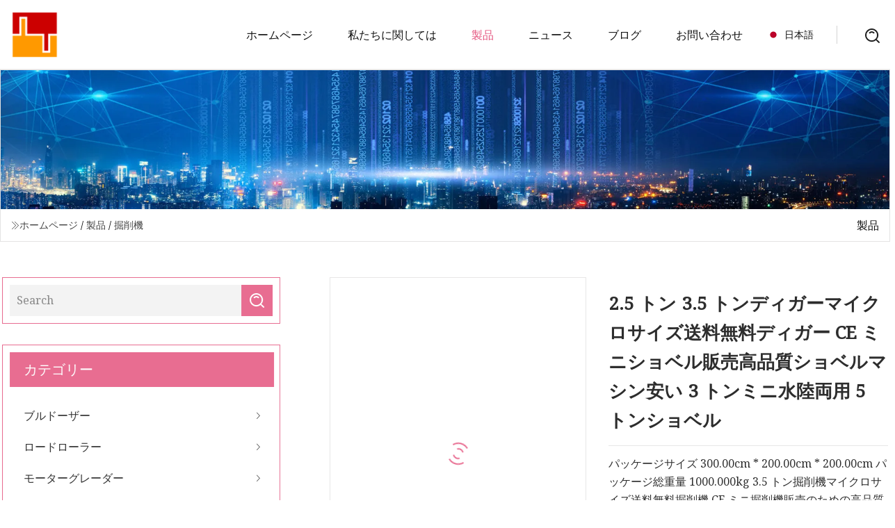

--- FILE ---
content_type: text/html; charset=utf-8
request_url: https://ja.wamxuanexpo.com/products/25-ton-35-ton-digger-micro-size-free-shipping-digger-ce-mini-excavator-for-salehigh-quality-excavators-machine-cheap-3-ton-mini-amphibious-5ton-excavator
body_size: 6894
content:
<!doctype html>
<html lang="ja">
<head>
<meta charset="utf-8" />
<title>2.5 トン 3.5 トンディガーマイクロサイズ送料無料ディガー CE ミニショベル販売高品質ショベルマシン安い 3 トンミニ水陸両用 5 トンショベル | 海南掘削機株式会社</title>
<meta name="description" content="2.5 トン 3.5 トンディガーマイクロサイズ送料無料ディガー CE ミニショベル販売高品質ショベルマシン安い 3 トンミニ水陸両用 5 トンショベル" />
<meta name="keywords" content="2.5 トン 3.5 トンディガーマイクロサイズ送料無料ディガー CE ミニショベル販売高品質ショベルマシン安い 3 トンミニ水陸両用 5 トンショベル" />
<meta name="viewport" content="width=device-width, initial-scale=1.0" />
<meta name="application-name" content="海南掘削機株式会社" />
<meta name="twitter:card" content="summary" />
<meta name="twitter:title" content="2.5 トン 3.5 トンディガーマイクロサイズ送料無料ディガー CE ミニショベル販売高品質ショベルマシン安い 3 トンミニ水陸両用 5 トンショベル | 海南掘削機株式会社" />
<meta name="twitter:description" content="2.5 トン 3.5 トンディガーマイクロサイズ送料無料ディガー CE ミニショベル販売高品質ショベルマシン安い 3 トンミニ水陸両用 5 トンショベル" />
<meta name="twitter:image" content="https://ja.wamxuanexpo.com/uploads/s/670a30f1a439496baf8da2f41c365634.webp" />
<meta http-equiv="X-UA-Compatible" content="IE=edge" />
<meta property="og:site_name" content="海南掘削機株式会社" />
<meta property="og:type" content="product" />
<meta property="og:title" content="2.5 トン 3.5 トンディガーマイクロサイズ送料無料ディガー CE ミニショベル販売高品質ショベルマシン安い 3 トンミニ水陸両用 5 トンショベル | 海南掘削機株式会社" />
<meta property="og:description" content="2.5 トン 3.5 トンディガーマイクロサイズ送料無料ディガー CE ミニショベル販売高品質ショベルマシン安い 3 トンミニ水陸両用 5 トンショベル" />
<meta property="og:url" content="https://ja.wamxuanexpo.com/products/25-ton-35-ton-digger-micro-size-free-shipping-digger-ce-mini-excavator-for-salehigh-quality-excavators-machine-cheap-3-ton-mini-amphibious-5ton-excavator" />
<meta property="og:image" content="https://ja.wamxuanexpo.com/uploads/s/670a30f1a439496baf8da2f41c365634.webp" />
<link href="https://ja.wamxuanexpo.com/products/25-ton-35-ton-digger-micro-size-free-shipping-digger-ce-mini-excavator-for-salehigh-quality-excavators-machine-cheap-3-ton-mini-amphibious-5ton-excavator" rel="canonical" />
<link href="https://ja.wamxuanexpo.com/uploadimg/ico12913.png" rel="shortcut icon" type="image/x-icon" />
<link href="https://fonts.googleapis.com" rel="preconnect" />
<link href="https://fonts.gstatic.com" rel="preconnect" crossorigin />
<link href="https://fonts.googleapis.com/css2?family=Noto+Serif&display=swap" rel="stylesheet" />
<link href="/themes/hestia/toast.css" rel="stylesheet" />
<link href="/themes/hestia/pink/style.css" rel="stylesheet" />
<link href="/themes/hestia/pink/page.css" rel="stylesheet" />
<link href="/themes/hestia/aos.css" rel="stylesheet" />
<script type="application/ld+json">[{"@context":"https://schema.org/","@type":"BreadcrumbList","itemListElement":[{"@type":"ListItem","name":"&#x30DB;&#x30FC;&#x30E0;&#x30DA;&#x30FC;&#x30B8;","position":1,"item":"https://ja.wamxuanexpo.com/"},{"@type":"ListItem","name":"&#x88FD;&#x54C1;","position":2,"item":"https://ja.wamxuanexpo.com/products"},{"@type":"ListItem","name":"&#x6398;&#x524A;&#x6A5F;","position":3,"item":"https://ja.wamxuanexpo.com/excavators"},{"@type":"ListItem","name":"2.5 トン 3.5 トンディガーマイクロサイズ送料無料ディガー CE ミニショベル販売高品質ショベルマシン安い 3 トンミニ水陸両用 5 トンショベル","position":4,"item":"https://ja.wamxuanexpo.com/products/25-ton-35-ton-digger-micro-size-free-shipping-digger-ce-mini-excavator-for-salehigh-quality-excavators-machine-cheap-3-ton-mini-amphibious-5ton-excavator"}]}]</script>
<script type="text/javascript" src="//info.53hu.net/traffic.js?id=08a984h6ak"></script>
</head>
<body class="index">
<!-- header -->
<header>
  <div class="container">
    <a href="/" class="head-logo" title="&#x6D77;&#x5357;&#x6398;&#x524A;&#x6A5F;&#x682A;&#x5F0F;&#x4F1A;&#x793E;"><img src="/uploadimg/logo12913.png" width="70" height="70" alt="&#x6D77;&#x5357;&#x6398;&#x524A;&#x6A5F;&#x682A;&#x5F0F;&#x4F1A;&#x793E;"><span>&#x6D77;&#x5357;&#x6398;&#x524A;&#x6A5F;&#x682A;&#x5F0F;&#x4F1A;&#x793E;</span></a>
    <div class="menu-btn"><em></em><em></em><em></em></div>
    <div class="head-content">
      <nav class="nav"> 
        <ul>
          <li><a href="/">&#x30DB;&#x30FC;&#x30E0;&#x30DA;&#x30FC;&#x30B8;</a></li>
          <li><a href="/about-us">&#x79C1;&#x305F;&#x3061;&#x306B;&#x95A2;&#x3057;&#x3066;&#x306F;</a></li>
          <li class="active"><a href="/products">&#x88FD;&#x54C1;</a><em class="iconfont icon-xiangxia"></em>
            <ul class="submenu">
              <li><a href="/bulldozers">&#x30D6;&#x30EB;&#x30C9;&#x30FC;&#x30B6;&#x30FC;</a></li>
              <li><a href="/road-rollers">&#x30ED;&#x30FC;&#x30C9;&#x30ED;&#x30FC;&#x30E9;&#x30FC;</a></li>
              <li><a href="/motor-graders">&#x30E2;&#x30FC;&#x30BF;&#x30FC;&#x30B0;&#x30EC;&#x30FC;&#x30C0;&#x30FC;</a></li>
              <li><a href="/wheel-loaders">&#x30DB;&#x30A4;&#x30FC;&#x30EB;&#x30ED;&#x30FC;&#x30C0;&#x30FC;</a></li>
              <li><a href="/backhoe-loaders">&#x30D0;&#x30C3;&#x30AF;&#x30DB;&#x30FC;&#x30ED;&#x30FC;&#x30C0;&#x30FC;</a></li>
              <li><a href="/excavators">&#x6398;&#x524A;&#x6A5F;</a></li>
              <li><a href="/skid-steer-loaders">&#x30B9;&#x30AD;&#x30C3;&#x30C9;&#x30B9;&#x30C6;&#x30A2;&#x30ED;&#x30FC;&#x30C0;&#x30FC;</a></li>
            </ul>
          </li>
          <li><a href="/news">&#x30CB;&#x30E5;&#x30FC;&#x30B9;</a></li>
          <li><a href="/blog">&#x30D6;&#x30ED;&#x30B0;</a></li>
          <li><a href="/contact-us">&#x304A;&#x554F;&#x3044;&#x5408;&#x308F;&#x305B;</a></li>
        </ul>
      </nav>
      <div class="head-search"><img src="/themes/hestia/images/search.png" width="21" height="21" alt="search"></div>
      <div class="search-input">
        <input type="text" name="" id="textsearch" placeholder="Keyword">
        <div class="search-btn" onclick="SearchProBtn()"><em class="iconfont icon-search"></em></div>
      </div>
    </div>
    <div class="languagelist">
      <div class="languagelist-title"><img src="/themes/hestia/images/language/ja.png" alt="ja"><span>&#x65E5;&#x672C;&#x8A9E;</span></div>
      <div class="languagelist-drop"><span class="languagelist-arrow"></span>
        <ul class="languagelist-wrap">
           <li class="languagelist-active"><a href="https://ja.wamxuanexpo.com/products/25-ton-35-ton-digger-micro-size-free-shipping-digger-ce-mini-excavator-for-salehigh-quality-excavators-machine-cheap-3-ton-mini-amphibious-5ton-excavator"><img src="/themes/hestia/images/language/ja.png" width="24" height="16" alt="&#x65E5;&#x672C;&#x8A9E;" title="ja">&#x65E5;&#x672C;&#x8A9E;</a></li>
                                    <li>
                                        <a href="https://www.wamxuanexpo.com/products/25-ton-35-ton-digger-micro-size-free-shipping-digger-ce-mini-excavator-for-salehigh-quality-excavators-machine-cheap-3-ton-mini-amphibious-5ton-excavator">
                                            <img src="/themes/hestia/images/language/en.png" width="24" height="16" alt="English" title="en">
                                            English
                                        </a>
                                    </li>
                                    <li>
                                    <a href="https://fr.wamxuanexpo.com/products/25-ton-35-ton-digger-micro-size-free-shipping-digger-ce-mini-excavator-for-salehigh-quality-excavators-machine-cheap-3-ton-mini-amphibious-5ton-excavator">
                                            <img src="/themes/hestia/images/language/fr.png" width="24" height="16" alt="Français" title="fr">
                                            Français
                                        </a>
                                    </li>
                                    <li>
                                    <a href="https://de.wamxuanexpo.com/products/25-ton-35-ton-digger-micro-size-free-shipping-digger-ce-mini-excavator-for-salehigh-quality-excavators-machine-cheap-3-ton-mini-amphibious-5ton-excavator">
                                            <img src="/themes/hestia/images/language/de.png" width="24" height="16" alt="Deutsch" title="de">
                                            Deutsch
                                        </a>
                                    </li>
                                    <li>
                                    <a href="https://es.wamxuanexpo.com/products/25-ton-35-ton-digger-micro-size-free-shipping-digger-ce-mini-excavator-for-salehigh-quality-excavators-machine-cheap-3-ton-mini-amphibious-5ton-excavator">
                                            <img src="/themes/hestia/images/language/es.png" width="24" height="16" alt="Español" title="es">
                                            Español
                                        </a>
                                    </li>
                                    <li>
                                        <a href="https://it.wamxuanexpo.com/products/25-ton-35-ton-digger-micro-size-free-shipping-digger-ce-mini-excavator-for-salehigh-quality-excavators-machine-cheap-3-ton-mini-amphibious-5ton-excavator">
                                            <img src="/themes/hestia/images/language/it.png" width="24" height="16" alt="Italiano" title="it">
                                            Italiano
                                        </a>
                                    </li>
                                    <li>
                                    <a href="https://pt.wamxuanexpo.com/products/25-ton-35-ton-digger-micro-size-free-shipping-digger-ce-mini-excavator-for-salehigh-quality-excavators-machine-cheap-3-ton-mini-amphibious-5ton-excavator">
                                            <img src="/themes/hestia/images/language/pt.png" width="24" height="16" alt="Português" title="pt">
                                            Português
                                        </a>
                                    </li>
                                    <li>
                                    <a href="https://ko.wamxuanexpo.com/products/25-ton-35-ton-digger-micro-size-free-shipping-digger-ce-mini-excavator-for-salehigh-quality-excavators-machine-cheap-3-ton-mini-amphibious-5ton-excavator"><img src="/themes/hestia/images/language/ko.png" width="24" height="16" alt="한국어" title="ko"> 한국어</a>
                                    </li>
                                    <li>
                                    <a href="https://ru.wamxuanexpo.com/products/25-ton-35-ton-digger-micro-size-free-shipping-digger-ce-mini-excavator-for-salehigh-quality-excavators-machine-cheap-3-ton-mini-amphibious-5ton-excavator"><img src="/themes/hestia/images/language/ru.png" width="24" height="16" alt="Русский" title="ru"> Русский</a>
                                    </li>
        </ul>
      </div>
    </div>
  </div>
</header>
<!-- header -->
<!-- main -->
<main>
  <section class="products-banner">
    <div class="products-banner-content"><img src="/themes/hestia/images/inner-banner.webp" class="products-banner-img" alt="banner">
      <div class="container products-banner-crumbs">
        <div><em class="iconfont icon-jiantou1"></em><a href="/" class="products-banner-crumbs-title">&#x30DB;&#x30FC;&#x30E0;&#x30DA;&#x30FC;&#x30B8;</a> / <a href="/products" class="products-banner-crumbs-title">&#x88FD;&#x54C1;</a> / <a href="/excavators" class="products-banner-crumbs-title">&#x6398;&#x524A;&#x6A5F;</a></div>
        <div class="products-banner-crumbs-right"><span>&#x88FD;&#x54C1;</span></div>
      </div>
    </div>
  </section>
  <section class="product-details">
    <div class="container product-details-content">
      <div class="product-list-left" data-aos="fade-right" data-aos-duration="900">
        <div class="product-left-top">
          <input type="text" name="" id="textsearch" placeholder="Search">
          <div class="product-left-top-search" onclick="SearchProBtn()"><img src="/themes/hestia/images/page-search.webp" alt="pageSearch"></div>
        </div>
        <div class="product-left-center">
          <div>&#x30AB;&#x30C6;&#x30B4;&#x30EA;&#x30FC;</div>
          <ul>
              <li><a href="/bulldozers">ブルドーザー<em class="iconfont icon-jinrujiantou"></em></a></li>
              <li><a href="/road-rollers">ロードローラー<em class="iconfont icon-jinrujiantou"></em></a></li>
              <li><a href="/motor-graders">モーターグレーダー<em class="iconfont icon-jinrujiantou"></em></a></li>
              <li><a href="/wheel-loaders">ホイールローダー<em class="iconfont icon-jinrujiantou"></em></a></li>
              <li><a href="/backhoe-loaders">バックホーローダー<em class="iconfont icon-jinrujiantou"></em></a></li>
              <li class="list-active"><a href="/excavators">掘削機<em class="iconfont icon-jinrujiantou"></em></a></li>
              <li><a href="/skid-steer-loaders">スキッドステアローダー<em class="iconfont icon-jinrujiantou"></em></a></li>
          </ul>
        </div>
        <div class="product-left-bottom">
          <div>&#x304A;&#x3059;&#x3059;&#x3081;&#x5546;&#x54C1;</div>
          <ul>
            <li><a href="/products/changlin-official-8ton-hydraulic-crawler-type-small-micro-excavator-with-ce" class="lazy-wrap"><img data-src="/uploads/s/92cc8297978b49e985ce00e961e4f99c.webp" class="lazy" alt="&#x9577;&#x6797;&#x516C;&#x5F0F; 8 &#x30C8;&#x30F3;&#x6CB9;&#x5727;&#x30AF;&#x30ED;&#x30FC;&#x30E9;&#x30FC;&#x578B;&#x5C0F;&#x578B;&#x30DE;&#x30A4;&#x30AF;&#x30ED;&#x6398;&#x524A;&#x6A5F; CE &#x4ED8;&#x304D;">
              <div class="lazy-load">
                <div></div>
                <div></div>
              </div>
            </a></li>
            <li><a href="/products/hydraulic-steering-1-ton-road-roller-machine-compactor-asphalt-road-roller-fyl" class="lazy-wrap"><img data-src="/uploads/s/2874eebf36b640dbb30f914cfdf10b55.webp" class="lazy" alt="&#x6CB9;&#x5727;&#x30B9;&#x30C6;&#x30A2;&#x30EA;&#x30F3;&#x30B0; 1 &#x30C8;&#x30F3;&#x306E;&#x30ED;&#x30FC;&#x30C9; &#x30ED;&#x30FC;&#x30E9;&#x30FC;&#x6A5F;&#x68B0;&#x30B3;&#x30F3;&#x30D1;&#x30AF;&#x30BF;&#x30FC; &#x30A2;&#x30B9;&#x30D5;&#x30A1;&#x30EB;&#x30C8; &#x30ED;&#x30FC;&#x30C9; &#x30ED;&#x30FC;&#x30E9;&#x30FC; Fyl">
              <div class="lazy-load">
                <div></div>
                <div></div>
              </div>
            </a></li>
            <li><a href="/products/multifunctional-wheel-loader-4x4-type-telehandler-telescopic-loader-3ton-telescopic-handler-manufacturer" class="lazy-wrap"><img data-src="/uploads/s/df0da9abbd9c4947ae1ebed09dcc476d.webp" class="lazy" alt="&#x591A;&#x6A5F;&#x80FD;&#x30DB;&#x30A4;&#x30FC;&#x30EB;&#x30ED;&#x30FC;&#x30C0;&#x30FC; 4X4 &#x30BF;&#x30A4;&#x30D7; &#x30C6;&#x30EC;&#x30CF;&#x30F3;&#x30C9;&#x30E9;&#x30FC; &#x4F38;&#x7E2E;&#x30ED;&#x30FC;&#x30C0;&#x30FC; 3ton &#x4F38;&#x7E2E;&#x30CF;&#x30F3;&#x30C9;&#x30E9;&#x30FC; &#x30E1;&#x30FC;&#x30AB;&#x30FC;">
              <div class="lazy-load">
                <div></div>
                <div></div>
              </div>
            </a></li>
            <li><a href="/products/everun-er1220-12ton-mini-small-compact-china-small-farming-portable-construction-epa-ce-front-end-wheel-loader-earth-moving-machine-for-sale" class="lazy-wrap"><img data-src="/uploads/s/8b6b7527d6b04095a415f8f543ed7243.webp" class="lazy" alt="Everun Er1220 1.2 &#x30C8;&#x30F3;&#x30DF;&#x30CB;&#x5C0F;&#x578B;&#x30B3;&#x30F3;&#x30D1;&#x30AF;&#x30C8;&#x4E2D;&#x56FD;&#x5C0F;&#x578B;&#x8FB2;&#x696D;&#x30DD;&#x30FC;&#x30BF;&#x30D6;&#x30EB;&#x5EFA;&#x8A2D; EPA CE &#x30D5;&#x30ED;&#x30F3;&#x30C8;&#x30A8;&#x30F3;&#x30C9;&#x30DB;&#x30A4;&#x30FC;&#x30EB;&#x30ED;&#x30FC;&#x30C0;&#x30FC;&#x571F;&#x5DE5;&#x6A5F;&#x68B0;&#x8CA9;&#x58F2;">
              <div class="lazy-load">
                <div></div>
                <div></div>
              </div>
            </a></li>
            <li><a href="/products/luyue-new-25hp-cheap-mini-track-skid-steer-loader-with-kubota-diesel-engine" class="lazy-wrap"><img data-src="/uploads/s/2122315e300f4d7e8f89391da05761a6.webp" class="lazy" alt="Luyue &#x65B0;&#x3057;&#x3044; 25HP &#x683C;&#x5B89;&#x30DF;&#x30CB;&#x30C8;&#x30E9;&#x30C3;&#x30AF;&#x30B9;&#x30AD;&#x30C3;&#x30C9;&#x30B9;&#x30C6;&#x30A2;&#x30ED;&#x30FC;&#x30C0;&#x30FC; &#x30AF;&#x30DC;&#x30BF;&#x30C7;&#x30A3;&#x30FC;&#x30BC;&#x30EB;&#x30A8;&#x30F3;&#x30B8;&#x30F3;&#x4ED8;&#x304D;">
              <div class="lazy-load">
                <div></div>
                <div></div>
              </div>
            </a></li>
            <li><a href="/products/mini-cargador-skid-steer-loader-for-construction" class="lazy-wrap"><img data-src="/uploads/s/f71dc2681b9d4b0f8275e57795276a6b.webp" class="lazy" alt="&#x5EFA;&#x8A2D;&#x7528;&#x30DF;&#x30CB; &#x30AB;&#x30EB;&#x30AC;&#x30C9;&#x30FC;&#x30EB; &#x30B9;&#x30AD;&#x30C3;&#x30C9; &#x30B9;&#x30C6;&#x30A2; &#x30ED;&#x30FC;&#x30C0;&#x30FC;">
              <div class="lazy-load">
                <div></div>
                <div></div>
              </div>
            </a></li>
          </ul>
        </div>
      </div>
      <div class="product-details-right" data-aos="fade-left" data-aos-duration="900">
        <div class="details-right-top">
          <div class="details-r-top-left lazy-wrap"><img data-src="/uploads/s/670a30f1a439496baf8da2f41c365634.webp" class="lazy" alt="2.5 &#x30C8;&#x30F3; 3.5 &#x30C8;&#x30F3;&#x30C7;&#x30A3;&#x30AC;&#x30FC;&#x30DE;&#x30A4;&#x30AF;&#x30ED;&#x30B5;&#x30A4;&#x30BA;&#x9001;&#x6599;&#x7121;&#x6599;&#x30C7;&#x30A3;&#x30AC;&#x30FC; CE &#x30DF;&#x30CB;&#x30B7;&#x30E7;&#x30D9;&#x30EB;&#x8CA9;&#x58F2;&#x9AD8;&#x54C1;&#x8CEA;&#x30B7;&#x30E7;&#x30D9;&#x30EB;&#x30DE;&#x30B7;&#x30F3;&#x5B89;&#x3044; 3 &#x30C8;&#x30F3;&#x30DF;&#x30CB;&#x6C34;&#x9678;&#x4E21;&#x7528; 5 &#x30C8;&#x30F3;&#x30B7;&#x30E7;&#x30D9;&#x30EB;">
            <div class="lazy-load">
              <div></div>
              <div></div>
            </div>
          </div>
          <div class="details-r-top-right">
            <h1 class="pro-title">2.5 トン 3.5 トンディガーマイクロサイズ送料無料ディガー CE ミニショベル販売高品質ショベルマシン安い 3 トンミニ水陸両用 5 トンショベル</h1>
            <div class="pro-theme">パッケージサイズ 300.00cm * 200.00cm * 200.00cm パッケージ総重量 1000.000kg 3.5 トン掘削機マイクロサイズ送料無料掘削機 CE ミニ掘削機販売のための高品質掘削機を追求します。</div>
            <div class="sharewrap"></div>
            <div class="pro-btn-list"><a href="#sendinquiry" class="inquiry-btn">&#x304A;&#x554F;&#x3044;&#x5408;&#x308F;&#x305B;&#x3092;&#x9001;&#x4FE1;</a></div>
          </div>
        </div>
        <div class="details-right-center"><h5>基本情報</h5><table width="100%" border="1" cellpadding="0" cellspacing="0" class="table"><tbody><tr><td>モデル番号。</td><td>VTW-26</td></tr><tr><td>使用法</td><td>特殊掘削機、海洋掘削機、鉱山掘削機、GM掘削機</td></tr><tr><td>バケツ</td><td>シャベル</td></tr><tr><td>伝染 ; 感染</td><td>油圧トランスミッション</td></tr><tr><td>ドライブタイプ</td><td>内燃機関</td></tr><tr><td>バケット容量</td><td>0.02～0.26Cbm</td></tr><tr><td>サイズ</td><td>小規模</td></tr><tr><td>認証</td><td>CE、ISO9001:2000</td></tr><tr><td>状態</td><td>新しい</td></tr><tr><td>クローラーの材質</td><td>ゴム/スチール</td></tr><tr><td>クローラーの種類</td><td>一般/伸縮式</td></tr><tr><td>伝送方式</td><td>油圧/機械式</td></tr><tr><td>最大。 掘削半径</td><td>2400～3860mm</td></tr><tr><td>最大。 掘削深さ</td><td>1200～2545mm</td></tr><tr><td>クローズドキャブ</td><td>オプション</td></tr><tr><td>オペレーティング·システム</td><td>機械式/油圧式パイロット</td></tr><tr><td>エンジン</td><td>ヤンマー/長仔/コープ</td></tr><tr><td>昇級性</td><td>35度</td></tr><tr><td>定格出力</td><td>7.5-34kw</td></tr><tr><td>エンジン型式</td><td>水冷/空冷</td></tr><tr><td>定格速度</td><td>0～5Km/H</td></tr><tr><td>ムービングタイプ</td                            tdSelf-Propelled/td                        /tr                                            tr                            tdOEM Supported/td                            tdYes/td                        /tr                                            tr                            tdTransport Package/td                            tdStandard Exported Wooden Case/td                        /tr                                            tr                            tdSpecification/td                            td0.8 Ton to 3.5 Ton/td                        /tr                                            tr                            tdTrademark/td                            tdVOTE/td                        /tr                                            tr                            tdOrigin/td                            tdShandong, China (Mainland)/td                        /tr                                            tr                            tdHS Code/td                            td8429521200/td                        /tr                                            tr                            tdProduction Capacity/td                            td100 / Month/td                        /tr                                    /tbody></table                                                            h5Packaging & Delivery/h5                                                                                    Package Size                        300.00cm * 200.00cm * 200.00cm                                                                Package Gross Weight                        1000.000kg                                                                                                        h5Product Description/h5                                                                            p><b3.5 Ton Digger Micro Size Free-shipping Digger Ce Mini Excavator For Sale Pursue High Quality Excavators/b><br><bWe Welcome You To Visit Our Factory To Check Our Production Lines And Know More About Our Capacity Quality.brWe Have Iso, Ce And Our Own Quality Control Team.brWe Could Personalize Product'S Color And Other Things.brOur Goal Is To Help Customers Save Money And Help Customers Make Money.brWhy Not To Have A Try To Send Inquiry Below To Us?br></b></p><p><b><img src="/uploads/p/0a58908979194e6b9c20dd4f2d9d51c4.webp" alt="2.5 Ton 3.5 Ton Digger Micro Size Free Shipping Digger CE Mini Excavator for Salehigh Quality Excavators Machine Cheap 3 Ton Mini Amphibious 5ton Excavator" width="750px"></b></p><br><p><img src="/uploads/p/aa34573e090244f1a933460ef90607ee.webp" alt="2.5 Ton 3.5 Ton Digger Micro Size Free Shipping Digger CE Mini Excavator for Salehigh Quality Excavators Machine Cheap 3 Ton Mini Amphibious 5ton Excavator" width="750px"></p><p><table border="1" cellspacing="0"><tbody><tr><td><pModel/p></td><td><pVTW-18S/p></td><td><pVTW-20S/p></td><td><pVTW-26S/p></td><td><pVTW-35S/p></td></tr><tr><td><pTotal Weight/p></td><td><p1800 kg/p></td><td><p2000 kg/p></td><td><p2600 kg/p></td><td><p3500 kg/p></td></tr><tr><td><pRated Power/p></td><td><p11.8 kw/rpm/p></td><td><p10.3 kw/rpm/p><p11.8 kw/rpm/p></td><td><p15 kw/rpm/p></td><td><p15 kw/rpm/p></td></tr><tr><td><pEngine/p></td><td><pYanma3TNV70/p></td><td><pYanmar3TNV70/p><pKubotaD902/p></td><td><pYanmar3TNV76-P/p></td><td><pYanmar3TNV76-P/p></td></tr><tr><td><pBucket Capacity/p></td><td><p0.04m³/p></td><td><p0.04 m³/p></td><td><p0.066 m³/p></td><td><p0.066 m³/p></td></tr><tr><td><pMaximum digging distance/p></td><td><p3500 mm/p></td><td><p3600 mm/p></td><td><p4200 mm/p></td><td><p4500 mm/p></td></tr><tr><td><pMax. Digging Depth/p></td><td><p2120 mm/p></td><td><p2310 mm/p></td><td><p2320 mm/p></td><td><p2820 mm/p></td></tr><tr><td><pMax. Digging Height/p></td><td><p3310 mm/p></td><td><p3540 mm/p></td><td><p3880 mm/p></td><td><p4122 mm/p></td></tr><tr><td><pGradeability/p></td><td><p58(30)°/p></td><td><p58(30)°/p></td><td><p58(30)°/p></td><td><p58(30)°/p></td></tr><tr><td><pOverall Width/p></td><td><p1110 mm/p></td><td><p990/1240 mm/p></td><td><p1300/1500 mm/p></td><td><p1300/1500 mm/p></td></tr></tbody></table></p><p1. Excavators with compact dimensions can easily drive through narrow passages and doors.2. Retractable undercarriage and dozer blade allow the excavators to be configured for excellent working stability and optimum performance. 3. Powerful engine and perfectly matched hydraulics provide efficient, economical and reliable performance for the toughest of jobs.4. Bucket hoses are well protected within the boom and the cylinder is mounted above the structure.5. The operator area is spacious and laid out to provide comfort and ease of operation.6. Excellent engine provides excellent power with minimal fuel use for more productivity per tank.br></p><p><img src="/uploads/p/0b37b01552c042a49f9bf1849512cd16.webp" alt="2.5 Ton 3.5 Ton Digger Micro Size Free Shipping Digger CE Mini Excavator for Salehigh Quality Excavators Machine Cheap 3 Ton Mini Amphibious 5ton Excavator" width="750px"></p><p><img src="/uploads/p/5da54b84f41a45fb902bdfbe0e6f289b.webp" alt="2.5 Ton 3.5 Ton Digger Micro Size Free Shipping Digger CE Mini Excavator for Salehigh Quality Excavators Machine Cheap 3 Ton Mini Amphibious 5ton Excavator" width="750px"></p><p><img src="/uploads/p/2eb0d30676234d4cb884acfe8b4630ef.webp" alt="2.5 Ton 3.5 Ton Digger Micro Size Free Shipping Digger CE Mini Excavator for Salehigh Quality Excavators Machine Cheap 3 Ton Mini Amphibious 5ton Excavator" width="750px"></p><br><br br></div>
        <div class="details-right-bottom">
          <div class="details-right-bottom-page">
            <a href="/products/sunward-swe18uf-small">&#x524D;: サンワード Swe18UF 小</a>
            <a href="/products/zero-tail-japan-engine-kubota-v2403-425hp-yuchai-35ton4-ton-mini-excavator-yc35sr-for-sale">&#x6B21;: ゼロテール日本エンジンクボタ V2403 42.5HP Yuchai 3.5ton/4 トンミニショベル Yc35sr 販売用</a>
          </div>
          <div class="product-describe" id="sendinquiry">&#x304A;&#x554F;&#x3044;&#x5408;&#x308F;&#x305B;&#x3092;&#x9001;&#x4FE1;</div>
          <div class="details-right-bottom-inqurey">
          <input type="hidden" name="domain" id="in-domain" value="ja.wamxuanexpo.com">
            <div class="details-b-inquiry-input">
              <input type="text" name="" id="in-name" placeholder="Your Name:">
              <input type="text" name="" id="in-email" placeholder="Your Email:">
            </div>
            <div class="details-b-inquiry-text">
              <textarea name="" id="in-content" placeholder="Content*:"></textarea>
            </div>
          </div>
          <div class="product-describe-sub" onclick="SendInquiry()">&#x9001;&#x4FE1;</div>
        </div>
      </div>
    </div>
  </section>
</main>

<!-- main -->
<!-- footer -->
<footer class="footer">
  <div class="container footer-top">
    <div class="footer-content footer-left" data-aos="fade-up" data-aos-duration="900">
      <p class="footer-item-title">&#x30AF;&#x30A4;&#x30C3;&#x30AF; &#x30CA;&#x30D3;&#x30B2;&#x30FC;&#x30B7;&#x30E7;&#x30F3;</p>
      <span class="wrie"></span>
      <ul>
        <li><a href="/"><em class="iconfont icon-jinrujiantou"></em>&#x30DB;&#x30FC;&#x30E0;&#x30DA;&#x30FC;&#x30B8;</a></li>
        <li><a href="/about-us"><em class="iconfont icon-jinrujiantou"></em>&#x79C1;&#x305F;&#x3061;&#x306B;&#x95A2;&#x3057;&#x3066;&#x306F;</a></li>
        <li><a href="/products"><em class="iconfont icon-jinrujiantou"></em>&#x88FD;&#x54C1;</a></li>
        <li><a href="/news"><em class="iconfont icon-jinrujiantou"></em>&#x30CB;&#x30E5;&#x30FC;&#x30B9;</a></li>
        <li><a href="/blog"><em class="iconfont icon-jinrujiantou"></em>&#x30D6;&#x30ED;&#x30B0;</a></li>
        <li><a href="/contact-us"><em class="iconfont icon-jinrujiantou"></em>&#x304A;&#x554F;&#x3044;&#x5408;&#x308F;&#x305B;</a></li>
        <li><a href="/sitemap.xml"><em class="iconfont icon-jinrujiantou"></em>&#x30B5;&#x30A4;&#x30C8;&#x30DE;&#x30C3;&#x30D7;</a></li>
      </ul>
    </div>
    <div class="footer-content footer-center" data-aos="fade-up" data-aos-duration="1000">
      <p class="footer-item-title">&#x88FD;&#x54C1;</p>
      <span class="wrie"></span>
      <div class="footer-center-content">
        <ul class="footer-center-content-left">
          <li><a href="/bulldozers"><em class="iconfont icon-jinrujiantou"></em>&#x30D6;&#x30EB;&#x30C9;&#x30FC;&#x30B6;&#x30FC;</a></li>
          <li><a href="/road-rollers"><em class="iconfont icon-jinrujiantou"></em>&#x30ED;&#x30FC;&#x30C9;&#x30ED;&#x30FC;&#x30E9;&#x30FC;</a></li>
          <li><a href="/motor-graders"><em class="iconfont icon-jinrujiantou"></em>&#x30E2;&#x30FC;&#x30BF;&#x30FC;&#x30B0;&#x30EC;&#x30FC;&#x30C0;&#x30FC;</a></li>
          <li><a href="/wheel-loaders"><em class="iconfont icon-jinrujiantou"></em>&#x30DB;&#x30A4;&#x30FC;&#x30EB;&#x30ED;&#x30FC;&#x30C0;&#x30FC;</a></li>
          <li><a href="/backhoe-loaders"><em class="iconfont icon-jinrujiantou"></em>&#x30D0;&#x30C3;&#x30AF;&#x30DB;&#x30FC;&#x30ED;&#x30FC;&#x30C0;&#x30FC;</a></li>
          <li><a href="/excavators"><em class="iconfont icon-jinrujiantou"></em>&#x6398;&#x524A;&#x6A5F;</a></li>
          <li><a href="/skid-steer-loaders"><em class="iconfont icon-jinrujiantou"></em>&#x30B9;&#x30AD;&#x30C3;&#x30C9;&#x30B9;&#x30C6;&#x30A2;&#x30ED;&#x30FC;&#x30C0;&#x30FC;</a></li>
        </ul>
      </div>
    </div>
    <div class="footer-content footer-right" data-aos="fade-up" data-aos-duration="1100">
      <p class="footer-item-title">&#x30D1;&#x30FC;&#x30C8;&#x30CA;&#x30FC;&#x4F01;&#x696D;</p>
      <span class="wrie"></span>
      <ul>
      </ul>
    </div>
  </div>
  <div class="container footer-bottom">
    <ul>
      <li><a href="/products" rel="nofollow" title="facebook"><em class="iconfont icon-facebook"></em></a></li>
      <li><a href="/products" rel="nofollow" title="twitter"><em class="iconfont icon-twitter-fill"></em></a></li>
      <li><a href="/products" rel="nofollow" title="pinterest"><em class="iconfont icon-pinterestpinterest30"></em></a></li>
      <li><a href="/products" rel="nofollow" title="linkedin"><em class="iconfont icon-linkedin"></em></a></li>
      <li><a href="/products" rel="nofollow" title="TikTok"><em class="iconfont icon-icon_TikTok"></em></a></li>
      <li><a href="/products" rel="nofollow" title="youtube"><em class="iconfont icon-youtube"></em></a></li>
    </ul>
    <p>著作権 &copy; ja.wamxuanexpo.com, 全著作権所有.&nbsp;&nbsp;<a href="/privacy-policy">Privacy Policy</a></p>
    <p>E&#x30E1;&#x30FC;&#x30EB; <a href="mail:sharon@wamxuanexpo.com" target="_blank"><span class="__cf_email__" data-cfemail="fd8e959c8f9293bd8a9c9085889c9398858d92d39e9290">[email&#160;protected]</span></a></p>
  </div>
  <div class="gotop"><span>TOP</span></div>
</footer>
<!-- footer -->
 
<!-- script --> 
<script data-cfasync="false" src="/cdn-cgi/scripts/5c5dd728/cloudflare-static/email-decode.min.js"></script><script src="/themes/hestia/js/axios.min.js"></script>
<script src="/themes/hestia/js/jq.3.6.1.js"></script>
<script src="/themes/hestia/js/aos.js"></script>
<script src="/themes/hestia/js/share.js"></script>
<script src="/themes/hestia/js/lazyload.js"></script>
<script src="/themes/hestia/js/totast.js"></script>
<script src="/themes/hestia/js/sub.js"></script>
<script src="/themes/hestia/js/head.js"></script>
<script defer src="https://static.cloudflareinsights.com/beacon.min.js/vcd15cbe7772f49c399c6a5babf22c1241717689176015" integrity="sha512-ZpsOmlRQV6y907TI0dKBHq9Md29nnaEIPlkf84rnaERnq6zvWvPUqr2ft8M1aS28oN72PdrCzSjY4U6VaAw1EQ==" data-cf-beacon='{"version":"2024.11.0","token":"72099ca8dfbd49c59c8b51a96ba1f282","r":1,"server_timing":{"name":{"cfCacheStatus":true,"cfEdge":true,"cfExtPri":true,"cfL4":true,"cfOrigin":true,"cfSpeedBrain":true},"location_startswith":null}}' crossorigin="anonymous"></script>
</body>
</html>
